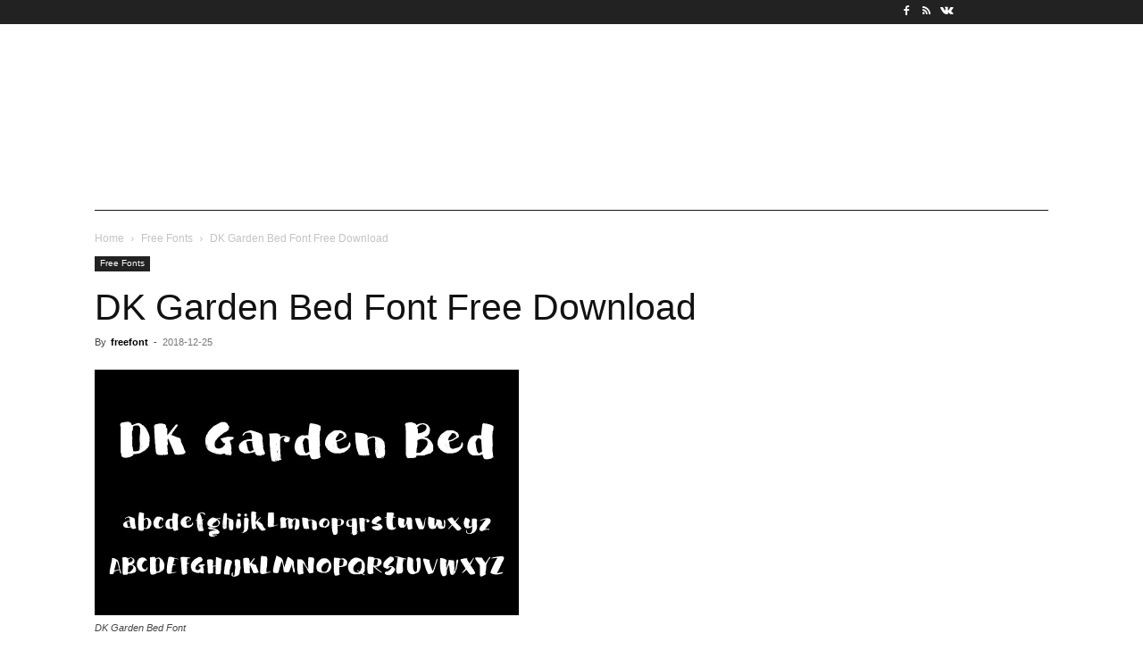

--- FILE ---
content_type: text/html; charset=utf-8
request_url: https://www.google.com/recaptcha/api2/aframe
body_size: 267
content:
<!DOCTYPE HTML><html><head><meta http-equiv="content-type" content="text/html; charset=UTF-8"></head><body><script nonce="NZHsTMZ_6Pst8JavA2vJuA">/** Anti-fraud and anti-abuse applications only. See google.com/recaptcha */ try{var clients={'sodar':'https://pagead2.googlesyndication.com/pagead/sodar?'};window.addEventListener("message",function(a){try{if(a.source===window.parent){var b=JSON.parse(a.data);var c=clients[b['id']];if(c){var d=document.createElement('img');d.src=c+b['params']+'&rc='+(localStorage.getItem("rc::a")?sessionStorage.getItem("rc::b"):"");window.document.body.appendChild(d);sessionStorage.setItem("rc::e",parseInt(sessionStorage.getItem("rc::e")||0)+1);localStorage.setItem("rc::h",'1769665620300');}}}catch(b){}});window.parent.postMessage("_grecaptcha_ready", "*");}catch(b){}</script></body></html>